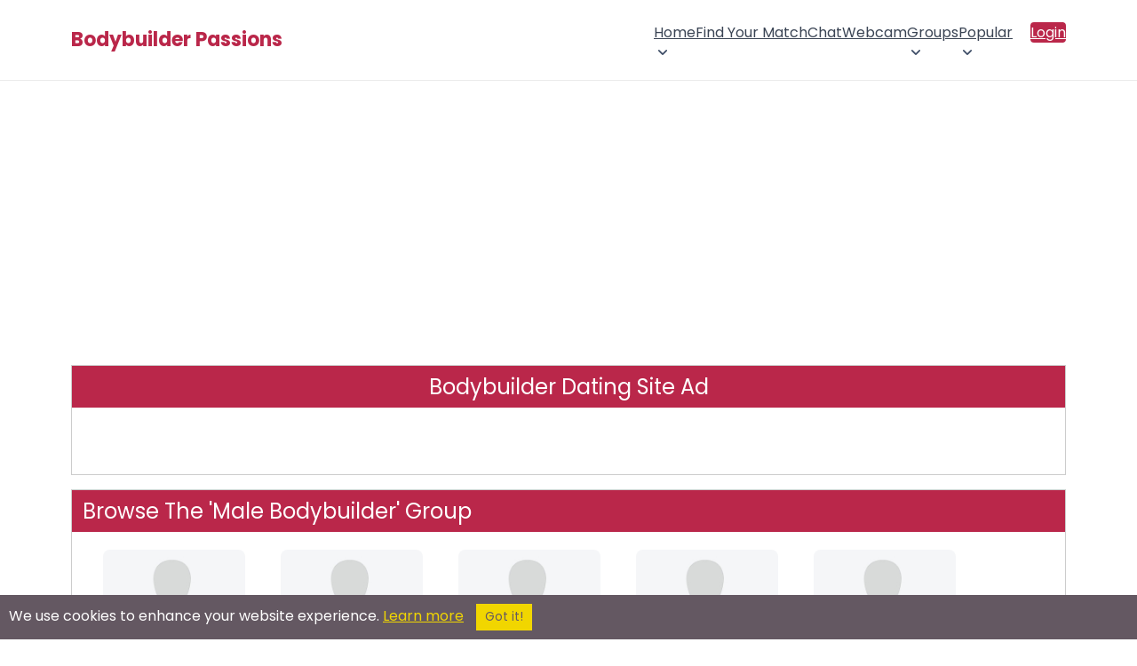

--- FILE ---
content_type: text/html; charset=utf-8
request_url: https://www.google.com/recaptcha/api2/aframe
body_size: 247
content:
<!DOCTYPE HTML><html><head><meta http-equiv="content-type" content="text/html; charset=UTF-8"></head><body><script nonce="NciqMKDM7lB3dT0esdXdrA">/** Anti-fraud and anti-abuse applications only. See google.com/recaptcha */ try{var clients={'sodar':'https://pagead2.googlesyndication.com/pagead/sodar?'};window.addEventListener("message",function(a){try{if(a.source===window.parent){var b=JSON.parse(a.data);var c=clients[b['id']];if(c){var d=document.createElement('img');d.src=c+b['params']+'&rc='+(localStorage.getItem("rc::a")?sessionStorage.getItem("rc::b"):"");window.document.body.appendChild(d);sessionStorage.setItem("rc::e",parseInt(sessionStorage.getItem("rc::e")||0)+1);localStorage.setItem("rc::h",'1769607395045');}}}catch(b){}});window.parent.postMessage("_grecaptcha_ready", "*");}catch(b){}</script></body></html>